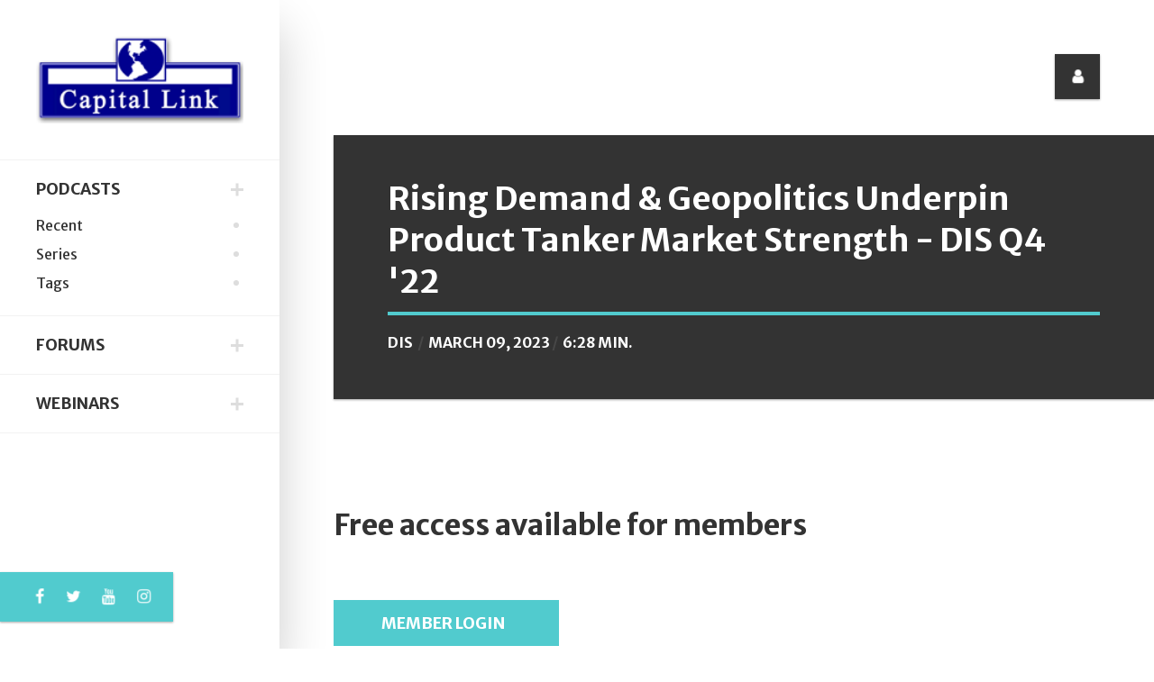

--- FILE ---
content_type: text/html; charset=UTF-8
request_url: https://podcasts.capitallink.com/tag/DIS/GUALiiKhlX
body_size: 6390
content:
<!DOCTYPE html>
<html lang="en-US">





<head>
    <title>Capital Link - Podcast</title>
    <!-- META TAGS -->
    <meta charset="UTF-8">
    <meta name="viewport" content="width=device-width, height=device-height, initial-scale=1.0, maximum-scale=1.0, user-scalable=no" />
    <meta name="description" content="">
    <meta name="keywords" content="">
    <!-- CSS FILES -->
    <link href="https://podcasts.capitallink.com/css/bootstrap.min.css" rel="stylesheet" type="text/css">

  <link href="https://podcasts.capitallink.com/css/fontawesome.css" rel="stylesheet" type="text/css">

  <!--
<link rel="stylesheet" href="http://podcasts.capitallink.com/css/fontawesome.css" type="text/css">

-->

    <link href="https://podcasts.capitallink.com/css/slick.css" rel="stylesheet" type="text/css">
    <link href="https://podcasts.capitallink.com/css/style.css" rel="stylesheet" type="text/css">


    <script src="https://podcasts.capitallink.com/js/jquery-3.3.1.min.js"></script>





</head>

<body>
    <!-- READING POSITION INDICATOR -->
    <progress value="0" id="eskimo-progress-bar">
        <span class="eskimo-progress-container">
            <span class="eskimo-progress-bar"></span>
        </span>
    </progress>
    <!-- SITE WRAPPER -->
    <div id="eskimo-site-wrapper">
        <!-- MAIN CONTAINER -->
        <main id="eskimo-main-container">
            <div class="container">
                <!-- SIDEBAR -->
                <div id="eskimo-sidebar">
                    <div id="eskimo-sidebar-wrapper" class="d-flex align-items-start flex-column h-100 w-100">
                        <!-- LOGO -->
                        <div id="eskimo-logo-cell" class="w-100">
                            <a class="eskimo-logo-link" href="http://www.capitallink.com/">
                                <img src="https://podcasts.capitallink.com/images/capitallink_logo.png" class="eskimo-logo" alt="eskimo" />
                            </a>
                        </div>
                        <!-- MENU CONTAINER -->
                        <div id="eskimo-sidebar-cell" class="w-100">
                            <!-- MOBILE MENU BUTTON -->
                            <div id="eskimo-menu-toggle">MENU</div>
                           
							
							<!-- MENU -->
                            <nav id="eskimo-main-menu" class="menu-main-menu-container">
                                <ul class="eskimo-menu-ul">




                                    <li class='active'><a href="#">Podcasts</a>
                                        <ul class="sub-menu active" style="display: block;">
                                            <li><a href="https://podcasts.capitallink.com/">Recent</a></li>
                                            <li><a href="https://podcasts.capitallink.com/series/">Series</a></li>
                                            <li><a href="https://podcasts.capitallink.com/tag/">Tags</a></li>
                                        </ul>
                                    </li>














                                    <li><a href="#">Forums</a>
                                        <ul class="sub-menu">

                                            <li><a href="http://forums.capitallink.com/">Forums Homepage</a></li>
											<li><a href="http://forums.capitallink.com/conference_sectors/cef-eft.html">Closed-End Funds & Global ETFs</a></li>
											<li><a href="http://forums.capitallink.com/conference_sectors/etf.html">Dissect ETFs</a></li>

											<li><a href="http://forums.capitallink.com/conference_sectors/shipping.html">Invest in Shipping</a></li>
											<li><a href="http://forums.capitallink.com/conference_sectors/maritime.html">New York Maritime</a></li>
											<li><a href="http://forums.capitallink.com/conference_sectors/greece.html">Invest in Greece</a></li>
											<li><a href="http://forums.capitallink.com/conference_sectors/cyprus.html">Invest in Cyprus</a></li>
											<li><a href="http://forums.capitallink.com/conference_sectors/mlp.html">Master Limited Partnership</a></li>

											<li><a href="http://forums.capitallink.com/conference_sectors/csr.html">CSR Series</a></li>

											<li><a href="http://forums.capitallink.com/conference_sectors/global_derivatives.html">Global Commodities, Energy & Shipping</a></li>



											<li><a href="http://forums.capitallink.com/conference_sectors/ir_awards_greece.html">IR Awards/Greece</a></li>

                                        </ul>
                                    </li>






                                    <li><a href="#">Webinars</a>
                                        <ul class="sub-menu">
                                                                                        
                                            <li><a href="http://webinars.capitallink.com/">Webinar Homepage</a></li>
                                            
											<li><a href="http://webinars.capitallink.com/sectors/cef-etf.html">Closed-End Funds & Global ETFs</a></li>
                                        
                                            <li><a href="http://webinars.capitallink.com/sectors/mlp.html">Master Limited Partnership</a></li> 
                                            
                                            <li><a href="http://webinars.capitallink.com/sectors/shipping.html">Shipping (Maritime Transportation)</a></li>
                                            
                                            
											<li><a href="http://webinars.capitallink.com/sectors/csr.html">Corporate Social Responsibility (CSR)</a></li>

											<li><a href="http://webinars.capitallink.com/sectors/global.html">Global Economy</a></li>

                                        </ul>
                                    </li>
                                </ul>
                            </nav>
                        </div>
                        <!-- SOCIAL MEDIA ICONS -->
                        <div id="eskimo-social-cell" class="mt-auto w-100">
                            <div id="eskimo-social-inner">
                                <ul class="eskimo-social-icons">
                                    <li><a href="https://www.facebook.com/CapitalLinkInc/" target="facebook"><i class="fa fa-facebook-f"></i></a></li>
                                    <li><a href="https://twitter.com/CL_Forums" target="twitter"><i class="fa fa-twitter"></i></a></li>
									<li><a href="https://www.youtube.com/c/CapitalLinkInc"><i class="fa fa-youtube"></i></a></li>
									<li><a href="https://www.instagram.com/capitallinkinc/"><i class="fa fa-instagram"></i></a></li>


<!--                                     <li><a href="#"><i class="fa fa-google-plus"></i></a></li>
                                    <li><a href="#"><i class="fa fa-instagram"></i></a></li>
                                    <li><a href="#"><i class="fa fa-vimeo"></i></a></li> -->
                                </ul>
                                <div class="clearfix"></div>
                            </div>
                        </div>
                    </div>
                </div>
                <!-- TOP ICONS -->
                <ul class="eskimo-top-icons">
                    <li id="eskimo-panel-icon">
                        <a href="#eskimo-panel" class="eskimo-panel-open"><i class="fa fa-user"></i></a>
                    </li>
<!--                     <li id="eskimo-search-icon">
                        <a id="eskimo-open-search" href="#"><i class="fa fa-search"></i></a>
                    </li> -->
                </ul>
                <div class="clearfix"></div>




<!-- PAGE TITLE -->
<div class="eskimo-page-title">
	<h1><span>Rising Demand &amp; Geopolitics Underpin Product Tanker Market Strength - DIS Q4 '22	
			
	</span></h1>
	<div class="eskimo-page-title-meta">
		<div class="eskimo-author-meta">
		<a href="../DIS/">DIS</a>



		</div>
<!-- 		<div class="eskimo-cat-meta">
			In <a href="category.html"></a>
		</div> -->
		<div class="eskimo-date-meta">March 09, 2023</div>
		<div class="eskimo-reading-meta">6:28 Min.</div>
	</div>
</div>










<style>
audio {
	background-color: #78b8e5;
}

</style>


<script>

function randomString(length, chars) {
    var result = '';
    for (var i = length; i > 0; --i) result += chars[Math.floor(Math.random() * chars.length)];
    return result;
}
var rString = randomString(8, '0123456789abcdefghijklmnopqrstuvwxyzABCDEFGHIJKLMNOPQRSTUVWXYZ');


</script>





















<br clear=all>
<br clear=all>
<h2>Free access available for members</h2>
<br clear=all>


<div style="width:250px;"><a href="#eskimo-panel"  class="btn btn-block btn-primary eskimo-panel-open" ><span style="font-size: 18px; color: #fff;"> Member Login &nbsp; </span></a></div> &nbsp; &nbsp; &nbsp; <div style="width:250px;"><a href="https://podcasts.capitallink.com/members/member_signup.html" class="btn btn-block btn-primary"><span style="font-size: 18px; color: #fff;"> FREE Sign Up &nbsp; </span></a></div>
<br clear=all>
<br clear=all>










	<div class="row">
		<div class="col-md-9" style="border-right: solid #e0e5ed 1px; padding-top: 45px;">


		<h2>Podcast Summary</h2>
		<p style="padding-left: 0px; padding-right: 20px;"><p>Rising Demand &amp; Geopolitics Underpin Product Tanker Market Strength</p>
<p>Paolo d'Amico, Executive Chairman &amp; CEO of d'Amico International Shipping (BIT:DIS) during the Company's Q4 2022 Earnings Conference Call. March 9, 2023</p>
<p>Capital Link C-Suite Market Updates</p>
<p>This podcast series features excerpted audio clips of C-Suite shipping leaders addressing critical industry topics. Excerpts are adapted from Earnings Calls and Interviews and aim to shed light on significant market updates, industry &amp; sector trends and outlook developments. For more information, visit here: <span class="yt-core-attributed-string--link-inherit-color"><a class="yt-core-attributed-string__link yt-core-attributed-string__link--display-type yt-core-attributed-string__link--call-to-action-color" tabindex="0" href="https://www.youtube.com/redirect?event=video_description&amp;redir_token=[base64]&amp;q=https%3A%2F%2Fcapitallinkshipping.com%2Fcapital-link-tv%2F&amp;v=yHzKKX3lJNw" target="_blank" rel="nofollow">https://capitallinkshipping.com/capit...</a></span></p></p>

		<br clear=all>

		<br clear=all>

		<br clear=all>
		<br clear=all>


		</div>


		<div class="col-md-3">



<!-- TAGS -->
                <div class="eskimo-widget">
                    <h5 class="eskimo-title-with-border"><span>Tags</span></h5>
                    <div class="eskimo-tag-cloud">




                  <a  href="https://podcasts.capitallink.com/tag/C-Suite ">C-Suite </a>





                  <a  href="https://podcasts.capitallink.com/tag/DIS">DIS</a>





                  <a  href="https://podcasts.capitallink.com/tag/Markets">Markets</a>





                    </div>
                </div>

	</div>

</div>







            </div>
        </main>
        <!-- FOOTER -->
        <footer id="eskimo-footer">
            <div class="container">
                <div class="row eskimo-footer-wrapper">
                    <!-- FOOTER WIDGET 1 -->
                    <div class="col-12 col-lg-6 mb-4 mb-lg-0">
                        <h5 class="eskimo-title-with-border"><span>About Us</span></h5>
                        <!--<p>Capital Link Podcasts are focusing on investment strategies, sectors, critical topics of interest to the investment community and company presentations. The Master Series Podcasts features weekly interviews with C-level executives from major Shipping companies and industry players. </p>-->
   <p>Capital Link Podcasts focuses on investment strategies, sectors, critical topics of interest to the investment community and company presentations. Capital Link's global marketing platform enhances the visibility and reach of these events on a global scale that lasts well beyond the date on which each event is held, becoming a continuous reference point for market participants.</p>
 


                        <p><a href="https://podcasts.capitallink.com/about_us/" class="btn btn-default">Read More</a></p>
                    </div>
                    <!-- FOOTER WIDGET 2 -->
                    <div class="col-12 col-lg-6">
                        <h5 class="eskimo-title-with-border"><span>Newsletter</span></h5>
                        <form method="post" action="index.html">
                            <label>Subscribe to our mailing list!</label>
							<p><a  href="#eskimo-panel"  class="btn btn-default eskimo-panel-open" >Sign Up</a></p>
                           <!--  <div class="input-group">
                                <input type="email" class="form-control" name="EMAIL" placeholder="Your email address" required />
                                <div class="input-group-append"> 
                                    <input type="submit" value="Sign up"  class="btn btn-default" />
                                </div>
                            </div> -->
                        </form>
                    </div>
                </div>
                <!-- CREDITS -->
                <div class="eskimo-footer-credits">
                    <p>
                     
						



		<div class="container">

			<div class="row">
				<div class="col-md-7" style="padding-top: 15px;">

<!-- 				<img src="https://forums-demo.capitallink.com/images/capitallink_g1.png">
				<br><br><br>
 -->
				<h4>Capital Link Contacts</h4>

				</div>
<!-- 				<div class="col-md-2 pull-left" style="padding-left: 25px; padding-top: 35px;">
					Follow us on 
					<div style="float: none; display: table-cell; vertical-align: bottom;" id="social-icons">
					 <a href="https://twitter.com/capitallinkship" target="twitter-capitallinkship"><i class="fa fa-twitter-square fa-2x" aria-hidden="true"></i></a>&nbsp;&nbsp;&nbsp;<a href="https://www.facebook.com/CapitalLinkInc/" target="facebook-CapitalLinkInc"><i class="fa fa-facebook-square fa-2x" aria-hidden="true"></i></a>
					</div>
				</div> -->

				<div class="col-md-4 pull-left" style="padding-left: 25px;">
					Quick Links
					<select class="form-control" id="cl-redirect">
					  <!--<option value="">AWARDS</option>-->
					  <option value=""></option>         
                         					  
                      <option value="http://greece.capitallink.com/awards.php">Awards</option>  
                                                            
					  <option value="http://www.capitallink.com/">Capital Link</option>
					  <option value="http://forums.capitallink.com/">Capital Link Forums</option>
					  <option value="http://webinars.capitallink.com/">Capital Link Webinars</option>
					  <option value="http://maritime-transportation.capitallink.com/">Capital Link Shipping</option>
                            
					  <option value="http://mlp.capitallink.com/">Capital Link Master Limited Partnership</option>                        
                  
 					  <option value="http://cef.capitallink.com/">Capital Link Closed-End Funds</option>  
                        
 					  <option value="http://etf.capitallink.com/">Capital Link ETFs</option>  
                                            
                          
 					  <option value="http://capitallink.com/jobs.html">Careers</option>  
       
					</select>
				</div>


                
<script>
    $(function(){
      // bind change event to select
      $('#cl-redirect').on('change', function () {
          var url = $(this).val(); // get selected value
          if (url) { // require a URL
              window.location = url; // redirect
          }
          return false;
      });
    });
</script>                
                

			</div>
			<div class="row" style="padding-top: 20px;">







				<div class="col-md-3">


					<span style="font-size: 15px; font-weight: 700;">New York, USA</span>
					<address>230 Park Ave, Suite 1540<br>New York, NY</address>
					<dl>
						
						<dd><i class="fa fa-phone" aria-hidden="true"></i>&nbsp; +1 212 661 7566</dd>
						
						<dd><i class="fa fa-fax" aria-hidden="true"></i>&nbsp; +1 212 661 7526</dd>

						<dd><i class="fa fa-envelope" aria-hidden="true"></i>&nbsp; <a href="mailto:contact@capitallink.com?Subject=Capital%20Link%20Podcasts">contact@capitallink.com</a></dd>
					</dl>

				</div>
				<div class="col-md-3">


					<span style="font-size: 15px; font-weight: 700;">London, UK</span>
					<address>10 Lower Grosvenor Place<br>London, SW1W 0EN</address>
					<dl>
						
						<dd><i class="fa fa-phone" aria-hidden="true"></i>&nbsp; +44 795 626 2380</dd>
						<!-- <dd><i class="fa fa-fax" aria-hidden="true"></i>&nbsp; +44 203 206 1321</dd> -->
						<dd><i class="fa fa-envelope" aria-hidden="true"></i>&nbsp; <a href="mailto:contact@capitallink.com?Subject=Capital%20Link%20Podcasts">contact@capitallink.com</a></dd>
					</dl>	

				</div>
				<div class="col-md-3">

					<span style="font-size: 15px; font-weight: 700;">Athens, Greece</span>
					<address>Agiou Konstantinou 40, Suite A5<br>151-24 Maroussi, Athens, Greece </address>
					<dl>
						
						<dd><i class="fa fa-phone" aria-hidden="true"></i>&nbsp; +30 210 610-9800-2-3 </dd>

						<dd><i class="fa fa-fax" aria-hidden="true"></i>&nbsp; +30 210 610-9801</dd>
						<dd><i class="fa fa-envelope" aria-hidden="true"></i>&nbsp; <a href="mailto:contact@capitallink.com?Subject=Capital%20Link%20Podcasts">contact@capitallink.com</a></dd>
					</dl>
				</div>
				<div class="col-md-3">


					<span style="font-size: 15px; font-weight: 700;">Oslo, Norway</span>
					<address>Raadhusgaten 25<br>P.O.Box 1904 Vika<br>N-0116 Oslo, Norway</address>
					<dl>	<dd><i class="fa fa-envelope" aria-hidden="true"></i>&nbsp; <a href="mailto:contact@capitallink.com?Subject=Capital%20Link%20Podcasts">contact@capitallink.com</a></dd></dl>
				</div>
			</div>

			<div class="row" style="padding-top: 35px;">
				<div class="col-md-12" style="text-align: center;">
					<strong class="copyright">&copy; Copyright 2026 Capital Link Inc. All rights reserved.</strong>
				</div>
			</div>


		</div>
	<br clear=all>






                    </p>
                </div>
            </div>
        </footer>
    </div>
    <!-- GO TO TOP BUTTON -->
    <a id="eskimo-gototop" href="#"><i class="fa fa-chevron-up"></i></a>
    <!-- SLIDE PANEL OVERLAY -->
    <div id="eskimo-overlay"></div>
    <!-- SLIDE PANEL -->
    <div id="eskimo-panels">
        <aside id="eskimo-panel" class="eskimo-panel" style="width: 80% !important;">
            <div class="eskimo-panel-inner">
                <!-- CLOSE SLIDE PANEL BUTTON -->
                <a href="#" class="eskimo-panel-close"><i class="fa fa-times"></i></a>
                <!-- AUTHOR BOX -->
<!--                 <div class="eskimo-author-box eskimo-widget">
                    <div class="eskimo-author-img">
                        <img src="images/300x300.png" alt="JOHN DOE" />
                    </div>
                    <h3><span>JOHN DOE</span></h3>
                    <p class="eskimo-author-subtitle">WEB DESIGNER &amp; DEVELOPER</p>
                    <p class="eskimo-author-description">I'm a Web Developer and Designer with a strong passion for UX/UI design. I have experience building websites, web applications, and brand assets. Contact me if you have any questions!</p>
                    <div class="eskimo-author-box-btn">
                        <a class="btn btn-default" href="about.html">CONTACT ME</a>
                    </div>
                </div> -->

				<h1 class="text-left">Capital Link Members</h1>

								<form action="" method="post" id="login-form">
					<input type="hidden" name="this_process" value="member-login">

					<fieldset class="userdata">
                        <label for="inputTitle" class="col-sm-2 control-label">Email:</label>
						<input id="clUser_email" placeholder="Email" type="text" name="clUser_email" class="form-control">
						<br>
                        <label for="inputTitle" class="col-sm-2 control-label">Password:</label>
						<input id="clUser_password" type="password" placeholder="Password" name="clUser_password" class="form-control">
<!-- 						<div class="remember-wrap">
							<input id="remember" type="checkbox" name="remember" class="inputbox" value="yes">
							<label for="remember">Remember Me</label>
						</div> -->
						<div class="button-wrap pull-left" style="padding-top: 15px;">
							<input type="submit" name="Submit" class="btn btn-block btn-primary" value="Log in"><br>
							<a href="https://podcasts.capitallink.com/members/member_signup.html" class="btn btn-warning">New Member Sign Up</a> &nbsp;
						</div>
<!-- 						<p class="forget-name-link pull-left">
							Forgot <a href="#">
							Username</a> or <a href="#">
							Password</a>
						</p> -->
					</fieldset>
				</form>


				







                <!-- RECENT POSTS -->
<!--                 <div class="eskimo-recent-entries eskimo-widget">
                    <h5 class="eskimo-title-with-border"><span>Recent Posts</span></h5>
                    <ul>
                        <li>
                            <a href="single-post.html">Ketchup Flavored Ice Cream!</a>
                            <span class="post-date">May 28, 2018</span>
                        </li>
                        <li>
                            <a href="single-post.html">Hair You've Always Dreamed Of</a>
                            <span class="post-date">May 27, 2018</span>
                        </li>
                        <li>
                            <a href="single-post.html">15 Of The World's Best Carnivals</a>
                            <span class="post-date">May 25, 2018</span>
                        </li>
                        <li>
                            <a href="single-post.html">5 Ways to a Healthy Lifestyle</a>
                            <span class="post-date">May 25, 2018</span>
                        </li>
                        <li>
                            <a href="single-post.html">Best Breakfast In The World</a>
                            <span class="post-date">May 23, 2018</span>
                        </li>
                    </ul>
                </div> -->
                <!-- CATEGORIES -->
<!--                 <div class="eskimo-categories eskimo-widget">
                    <h5 class="eskimo-title-with-border"><span>Categories</span></h5>
                    <ul>
                        <li>
                            <a href="category.html" title="The best restaurants, cafes, bars and shops in town.">Food &amp; Drink</a> <span class="badge badge-pill badge-default">5</span>
                        </li>
                        <li>
                            <a href="category.html" title="An up-to-date, personal urban guide.">Lifestyle</a> <span class="badge badge-pill badge-default">5</span>
                        </li>
                        <li>
                            <a href="category.html" title="Latest technology news and updates.">Technology</a> <span class="badge badge-pill badge-default">4</span>
                        </li>
                        <li>
                            <a href="category.html" title="Travel advice, information and inspiration.">Travel</a> <span class="badge badge-pill badge-default">5</span>
                        </li>
                        <li>
                            <a href="category.html" title="The latest news about movies and TV shows.">TV &amp; Movies</a> <span class="badge badge-pill badge-default">4</span>
                        </li>
                    </ul>
                </div> -->
                <!-- TAGS -->
               <!--  <div class="eskimo-widget">
                    <h5 class="eskimo-title-with-border"><span>Tags</span></h5>
                    <div class="eskimo-tag-cloud">
                        <a href="category.html">aute<span>7</span></a>
                        <a href="category.html">enim<span>7</span></a>
                        <a href="category.html">commodo<span>7</span></a>
                        <a href="category.html">voluptatibus<span>7</span></a>
                        <a href="category.html">culpa<span>7</span></a>
                        <a href="category.html">offendit<span>7</span></a>
                        <a href="category.html">magna<span>7</span></a>
                        <a href="category.html">quorum<span>7</span></a>
                        <a href="category.html">mandaremus<span>7</span></a>
                        <a href="category.html">ingeniis<span>7</span></a>
                        <a href="category.html">tempor<span>7</span></a>
                        <a href="category.html">summis<span>7</span></a>
                        <a href="category.html">consequat<span>6</span></a>
                        <a href="category.html">iudicem<span>6</span></a>
                        <a href="category.html">expetendis<span>6</span></a>
                        <a href="category.html">deserunt<span>6</span></a>
                    </div>
                </div> -->
            </div>
        </aside>
    </div>
    <!-- FULLSCREEN SEARCH -->
    <div id="eskimo-fullscreen-search">
        <div id="eskimo-fullscreen-search-content">
            <a href="#" id="eskimo-close-search"><i class="fa fa-times"></i></a>
            <form role="search" method="get" action="search.html" class="eskimo-lg-form">
                <div class="input-group">
                    <input type="text" class="form-control form-control-lg" placeholder="Enter a keyword..." name="s" />
                    <div class="input-group-append">
                        <button type="submit" class="btn btn-default"><i class="fa fa-search"></i></button>
                    </div>
                </div>
            </form>
        </div>
    </div>
    <!-- JS FILES -->

    <script src="https://podcasts.capitallink.com/js/bootstrap.min.js"></script>
    <script src="https://podcasts.capitallink.com/js/salvattore.min.js"></script>
    <script src="https://podcasts.capitallink.com/js/slick.min.js"></script>
    <script src="https://podcasts.capitallink.com/js/panel.js"></script>
    <script src="https://podcasts.capitallink.com/js/reading-position-indicator.js"></script>
    <script src="https://podcasts.capitallink.com/js/custom.js"></script>
    <!-- POST SLIDER -->
    <script>
        (function($) {
            "use strict";
            $(document).ready(function() {
                $('#eskimo-post-slider').slick({
                    autoplay: true,
                    autoplaySpeed: 5000,
                    slidesToScroll: 1,
                    adaptiveHeight: true,
                    slidesToShow: 1,
                    arrows: true,
                    dots: false,
                    fade: true
                });
            });
            $(window).on('load', function() {
                $('#eskimo-post-slider').css('opacity', '1');
                $('#eskimo-post-slider').parent().removeClass('eskimo-bg-loader');
            });
        })(jQuery);
    </script>
    <!-- POST CAROUSEL -->
    <script>
        (function($) {
            "use strict";
            $(document).ready(function() {
                $('#eskimo-post-carousel').slick({
                    infinite: false,
                    slidesToScroll: 1,
                    arrows: true,
                    dots: false,
                    slidesToShow: 3,
                    responsive: [{
                        breakpoint: 992,
                        settings: {
                            slidesToShow: 2
                        }
                    }, {
                        breakpoint: 576,
                        settings: {
                            slidesToShow: 1
                        }
                    }]

                });
                $('#eskimo-post-carousel').css('opacity', '1');
            });
        })(jQuery);
    </script>



<!-- Global site tag (gtag.js) - Google Analytics -->
<script async src="https://www.googletagmanager.com/gtag/js?id=UA-108249354-1"></script>
<script>
  window.dataLayer = window.dataLayer || [];
  function gtag(){dataLayer.push(arguments);}
  gtag('js', new Date());

  gtag('config', 'UA-108249354-1');
</script>






<script src='https://connect.irwebpage.com/t/v.php?clE=&cXID=27' type='application/javascript'></script>





</body>

</html>